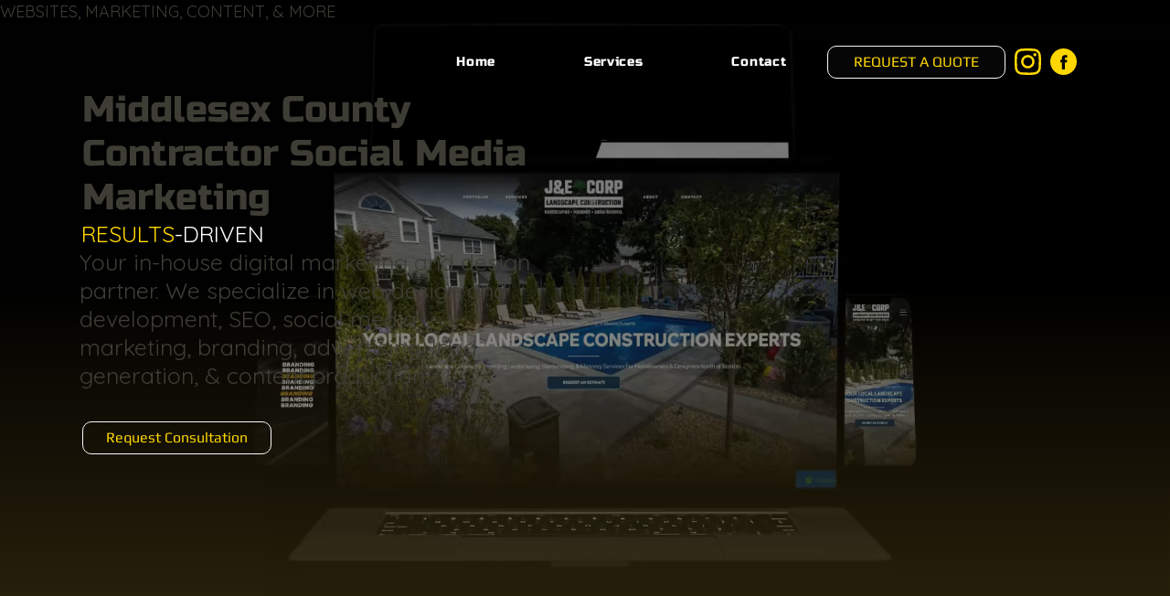

--- FILE ---
content_type: text/javascript; charset=utf-8
request_url: https://unpkg.com/@studio-freight/lenis@1.0.42/dist/lenis.min.js
body_size: 3053
content:
var t,e;t=this,e=function(){function t(t,e,i){return Math.max(t,Math.min(e,i))}class Animate{advance(e){if(!this.isRunning)return;let i=!1;if(this.lerp)this.value=(s=this.value,o=this.to,n=60*this.lerp,l=e,function(t,e,i){return(1-i)*t+i*e}(s,o,1-Math.exp(-n*l))),Math.round(this.value)===this.to&&(this.value=this.to,i=!0);else{this.currentTime+=e;const s=t(0,this.currentTime/this.duration,1);i=s>=1;const o=i?1:this.easing(s);this.value=this.from+(this.to-this.from)*o}var s,o,n,l;this.onUpdate?.(this.value,i),i&&this.stop()}stop(){this.isRunning=!1}fromTo(t,e,{lerp:i=.1,duration:s=1,easing:o=(t=>t),onStart:n,onUpdate:l}){this.from=this.value=t,this.to=e,this.lerp=i,this.duration=s,this.easing=o,this.currentTime=0,this.isRunning=!0,n?.(),this.onUpdate=l}}class Dimensions{constructor({wrapper:t,content:e,autoResize:i=!0,debounce:s=250}={}){this.wrapper=t,this.content=e,i&&(this.debouncedResize=function(t,e){let i;return function(){let s=arguments,o=this;clearTimeout(i),i=setTimeout((function(){t.apply(o,s)}),e)}}(this.resize,s),this.wrapper===window?window.addEventListener("resize",this.debouncedResize,!1):(this.wrapperResizeObserver=new ResizeObserver(this.debouncedResize),this.wrapperResizeObserver.observe(this.wrapper)),this.contentResizeObserver=new ResizeObserver(this.debouncedResize),this.contentResizeObserver.observe(this.content)),this.resize()}destroy(){this.wrapperResizeObserver?.disconnect(),this.contentResizeObserver?.disconnect(),window.removeEventListener("resize",this.debouncedResize,!1)}resize=()=>{this.onWrapperResize(),this.onContentResize()};onWrapperResize=()=>{this.wrapper===window?(this.width=window.innerWidth,this.height=window.innerHeight):(this.width=this.wrapper.clientWidth,this.height=this.wrapper.clientHeight)};onContentResize=()=>{this.wrapper===window?(this.scrollHeight=this.content.scrollHeight,this.scrollWidth=this.content.scrollWidth):(this.scrollHeight=this.wrapper.scrollHeight,this.scrollWidth=this.wrapper.scrollWidth)};get limit(){return{x:this.scrollWidth-this.width,y:this.scrollHeight-this.height}}}class Emitter{constructor(){this.events={}}emit(t,...e){let i=this.events[t]||[];for(let t=0,s=i.length;t<s;t++)i[t](...e)}on(t,e){return this.events[t]?.push(e)||(this.events[t]=[e]),()=>{this.events[t]=this.events[t]?.filter((t=>e!==t))}}off(t,e){this.events[t]=this.events[t]?.filter((t=>e!==t))}destroy(){this.events={}}}const e=100/6;class VirtualScroll{constructor(t,{wheelMultiplier:e=1,touchMultiplier:i=1}){this.element=t,this.wheelMultiplier=e,this.touchMultiplier=i,this.touchStart={x:null,y:null},this.emitter=new Emitter,window.addEventListener("resize",this.onWindowResize,!1),this.onWindowResize(),this.element.addEventListener("wheel",this.onWheel,{passive:!1}),this.element.addEventListener("touchstart",this.onTouchStart,{passive:!1}),this.element.addEventListener("touchmove",this.onTouchMove,{passive:!1}),this.element.addEventListener("touchend",this.onTouchEnd,{passive:!1})}on(t,e){return this.emitter.on(t,e)}destroy(){this.emitter.destroy(),window.removeEventListener("resize",this.onWindowResize,!1),this.element.removeEventListener("wheel",this.onWheel,{passive:!1}),this.element.removeEventListener("touchstart",this.onTouchStart,{passive:!1}),this.element.removeEventListener("touchmove",this.onTouchMove,{passive:!1}),this.element.removeEventListener("touchend",this.onTouchEnd,{passive:!1})}onTouchStart=t=>{const{clientX:e,clientY:i}=t.targetTouches?t.targetTouches[0]:t;this.touchStart.x=e,this.touchStart.y=i,this.lastDelta={x:0,y:0},this.emitter.emit("scroll",{deltaX:0,deltaY:0,event:t})};onTouchMove=t=>{const{clientX:e,clientY:i}=t.targetTouches?t.targetTouches[0]:t,s=-(e-this.touchStart.x)*this.touchMultiplier,o=-(i-this.touchStart.y)*this.touchMultiplier;this.touchStart.x=e,this.touchStart.y=i,this.lastDelta={x:s,y:o},this.emitter.emit("scroll",{deltaX:s,deltaY:o,event:t})};onTouchEnd=t=>{this.emitter.emit("scroll",{deltaX:this.lastDelta.x,deltaY:this.lastDelta.y,event:t})};onWheel=t=>{let{deltaX:i,deltaY:s,deltaMode:o}=t;i*=1===o?e:2===o?this.windowWidth:1,s*=1===o?e:2===o?this.windowHeight:1,i*=this.wheelMultiplier,s*=this.wheelMultiplier,this.emitter.emit("scroll",{deltaX:i,deltaY:s,event:t})};onWindowResize=()=>{this.windowWidth=window.innerWidth,this.windowHeight=window.innerHeight}}return class Lenis{constructor({wrapper:t=window,content:e=document.documentElement,wheelEventsTarget:i=t,eventsTarget:s=i,smoothWheel:o=!0,syncTouch:n=!1,syncTouchLerp:l=.075,touchInertiaMultiplier:r=35,duration:h,easing:a=(t=>Math.min(1,1.001-Math.pow(2,-10*t))),lerp:c=!h&&.1,infinite:d=!1,orientation:p="vertical",gestureOrientation:u="vertical",touchMultiplier:m=1,wheelMultiplier:g=1,autoResize:v=!0,__experimental__naiveDimensions:S=!1}={}){this.__isSmooth=!1,this.__isScrolling=!1,this.__isStopped=!1,this.__isLocked=!1,this.onVirtualScroll=({deltaX:t,deltaY:e,event:i})=>{if(i.ctrlKey)return;const s=i.type.includes("touch"),o=i.type.includes("wheel");if(this.options.syncTouch&&s&&"touchstart"===i.type&&!this.isStopped&&!this.isLocked)return void this.reset();const n=0===t&&0===e,l="vertical"===this.options.gestureOrientation&&0===e||"horizontal"===this.options.gestureOrientation&&0===t;if(n||l)return;let r=i.composedPath();if(r=r.slice(0,r.indexOf(this.rootElement)),r.find((t=>{var e,i,n,l,r;return(null===(e=t.hasAttribute)||void 0===e?void 0:e.call(t,"data-lenis-prevent"))||s&&(null===(i=t.hasAttribute)||void 0===i?void 0:i.call(t,"data-lenis-prevent-touch"))||o&&(null===(n=t.hasAttribute)||void 0===n?void 0:n.call(t,"data-lenis-prevent-wheel"))||(null===(l=t.classList)||void 0===l?void 0:l.contains("lenis"))&&!(null===(r=t.classList)||void 0===r?void 0:r.contains("lenis-stopped"))})))return;if(this.isStopped||this.isLocked)return void i.preventDefault();if(this.isSmooth=this.options.syncTouch&&s||this.options.smoothWheel&&o,!this.isSmooth)return this.isScrolling=!1,void this.animate.stop();i.preventDefault();let h=e;"both"===this.options.gestureOrientation?h=Math.abs(e)>Math.abs(t)?e:t:"horizontal"===this.options.gestureOrientation&&(h=t);const a=s&&this.options.syncTouch,c=s&&"touchend"===i.type&&Math.abs(h)>5;c&&(h=this.velocity*this.options.touchInertiaMultiplier),this.scrollTo(this.targetScroll+h,Object.assign({programmatic:!1},a?{lerp:c?this.options.syncTouchLerp:1}:{lerp:this.options.lerp,duration:this.options.duration,easing:this.options.easing}))},this.onNativeScroll=()=>{if(!this.__preventNextScrollEvent&&!this.isScrolling){const t=this.animatedScroll;this.animatedScroll=this.targetScroll=this.actualScroll,this.velocity=0,this.direction=Math.sign(this.animatedScroll-t),this.emit()}},window.lenisVersion="1.0.42",t!==document.documentElement&&t!==document.body||(t=window),this.options={wrapper:t,content:e,wheelEventsTarget:i,eventsTarget:s,smoothWheel:o,syncTouch:n,syncTouchLerp:l,touchInertiaMultiplier:r,duration:h,easing:a,lerp:c,infinite:d,gestureOrientation:u,orientation:p,touchMultiplier:m,wheelMultiplier:g,autoResize:v,__experimental__naiveDimensions:S},this.animate=new Animate,this.emitter=new Emitter,this.dimensions=new Dimensions({wrapper:t,content:e,autoResize:v}),this.toggleClassName("lenis",!0),this.velocity=0,this.isLocked=!1,this.isStopped=!1,this.isSmooth=n||o,this.isScrolling=!1,this.targetScroll=this.animatedScroll=this.actualScroll,this.options.wrapper.addEventListener("scroll",this.onNativeScroll,!1),this.virtualScroll=new VirtualScroll(s,{touchMultiplier:m,wheelMultiplier:g}),this.virtualScroll.on("scroll",this.onVirtualScroll)}destroy(){this.emitter.destroy(),this.options.wrapper.removeEventListener("scroll",this.onNativeScroll,!1),this.virtualScroll.destroy(),this.dimensions.destroy(),this.toggleClassName("lenis",!1),this.toggleClassName("lenis-smooth",!1),this.toggleClassName("lenis-scrolling",!1),this.toggleClassName("lenis-stopped",!1),this.toggleClassName("lenis-locked",!1)}on(t,e){return this.emitter.on(t,e)}off(t,e){return this.emitter.off(t,e)}setScroll(t){this.isHorizontal?this.rootElement.scrollLeft=t:this.rootElement.scrollTop=t}resize(){this.dimensions.resize()}emit(){this.emitter.emit("scroll",this)}reset(){this.isLocked=!1,this.isScrolling=!1,this.animatedScroll=this.targetScroll=this.actualScroll,this.velocity=0,this.animate.stop()}start(){this.isStopped&&(this.isStopped=!1,this.reset())}stop(){this.isStopped||(this.isStopped=!0,this.animate.stop(),this.reset())}raf(t){const e=t-(this.time||t);this.time=t,this.animate.advance(.001*e)}scrollTo(e,{offset:i=0,immediate:s=!1,lock:o=!1,duration:n=this.options.duration,easing:l=this.options.easing,lerp:r=!n&&this.options.lerp,onComplete:h,force:a=!1,programmatic:c=!0}={}){if(!this.isStopped&&!this.isLocked||a){if(["top","left","start"].includes(e))e=0;else if(["bottom","right","end"].includes(e))e=this.limit;else{let t;if("string"==typeof e?t=document.querySelector(e):(null==e?void 0:e.nodeType)&&(t=e),t){if(this.options.wrapper!==window){const t=this.options.wrapper.getBoundingClientRect();i-=this.isHorizontal?t.left:t.top}const s=t.getBoundingClientRect();e=(this.isHorizontal?s.left:s.top)+this.animatedScroll}}if("number"==typeof e){if(e+=i,e=Math.round(e),this.options.infinite?c&&(this.targetScroll=this.animatedScroll=this.scroll):e=t(0,e,this.limit),s)return this.animatedScroll=this.targetScroll=e,this.setScroll(this.scroll),this.reset(),void(null==h||h(this));if(!c){if(e===this.targetScroll)return;this.targetScroll=e}this.animate.fromTo(this.animatedScroll,e,{duration:n,easing:l,lerp:r,onStart:()=>{o&&(this.isLocked=!0),this.isScrolling=!0},onUpdate:(t,e)=>{this.isScrolling=!0,this.velocity=t-this.animatedScroll,this.direction=Math.sign(this.velocity),this.animatedScroll=t,this.setScroll(this.scroll),c&&(this.targetScroll=t),e||this.emit(),e&&(this.reset(),this.emit(),null==h||h(this),this.__preventNextScrollEvent=!0,requestAnimationFrame((()=>{delete this.__preventNextScrollEvent})))}})}}}get rootElement(){return this.options.wrapper===window?document.documentElement:this.options.wrapper}get limit(){return this.options.__experimental__naiveDimensions?this.isHorizontal?this.rootElement.scrollWidth-this.rootElement.clientWidth:this.rootElement.scrollHeight-this.rootElement.clientHeight:this.dimensions.limit[this.isHorizontal?"x":"y"]}get isHorizontal(){return"horizontal"===this.options.orientation}get actualScroll(){return this.isHorizontal?this.rootElement.scrollLeft:this.rootElement.scrollTop}get scroll(){return this.options.infinite?(t=this.animatedScroll,e=this.limit,(t%e+e)%e):this.animatedScroll;var t,e}get progress(){return 0===this.limit?1:this.scroll/this.limit}get isSmooth(){return this.__isSmooth}set isSmooth(t){this.__isSmooth!==t&&(this.__isSmooth=t,this.toggleClassName("lenis-smooth",t))}get isScrolling(){return this.__isScrolling}set isScrolling(t){this.__isScrolling!==t&&(this.__isScrolling=t,this.toggleClassName("lenis-scrolling",t))}get isStopped(){return this.__isStopped}set isStopped(t){this.__isStopped!==t&&(this.__isStopped=t,this.toggleClassName("lenis-stopped",t))}get isLocked(){return this.__isLocked}set isLocked(t){this.__isLocked!==t&&(this.__isLocked=t,this.toggleClassName("lenis-locked",t))}get className(){let t="lenis";return this.isStopped&&(t+=" lenis-stopped"),this.isLocked&&(t+=" lenis-locked"),this.isScrolling&&(t+=" lenis-scrolling"),this.isSmooth&&(t+=" lenis-smooth"),t}toggleClassName(t,e){this.rootElement.classList.toggle(t,e),this.emitter.emit("className change",this)}}},"object"==typeof exports&&"undefined"!=typeof module?module.exports=e():"function"==typeof define&&define.amd?define(e):(t="undefined"!=typeof globalThis?globalThis:t||self).Lenis=e();
